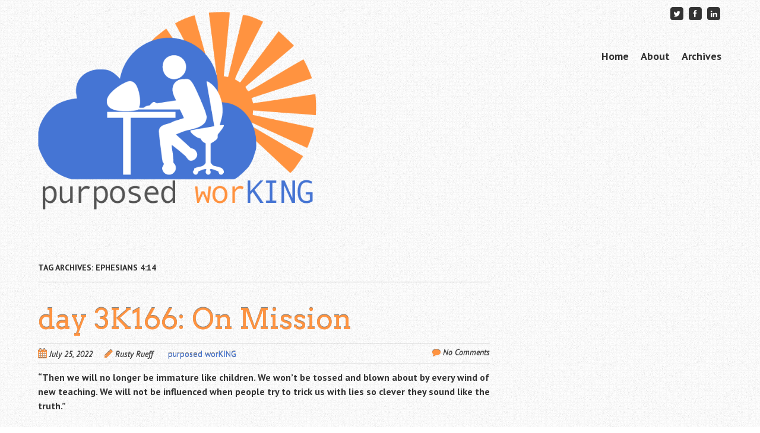

--- FILE ---
content_type: text/html; charset=UTF-8
request_url: https://www.purposedworking.com/tag/ephesians-414/
body_size: 9163
content:
<!doctype html>
<!-- paulirish.com/2008/conditional-stylesheets-vs-css-hacks-answer-neither/ -->
<!--[if lt IE 7]> <html class="no-js lt-ie9 lt-ie8 lt-ie7" lang="en" prefix="og: http://ogp.me/ns#"> <![endif]-->
<!--[if IE 7]>    <html class="no-js lt-ie9 lt-ie8" lang="en" prefix="og: http://ogp.me/ns#"> <![endif]-->
<!--[if IE 8]>    <html class="no-js lt-ie9" lang="en" prefix="og: http://ogp.me/ns#"> <![endif]-->
<!-- Consider adding a manifest.appcache: h5bp.com/d/Offline -->
<!--[if gt IE 8]><!--> <html class="no-js" lang="en" prefix="og: http://ogp.me/ns#"> <!--<![endif]-->


<head>
	<meta charset="UTF-8" />
	<!-- Always force latest IE rendering engine (even in intranet) & Chrome Frame -->
	<meta http-equiv="X-UA-Compatible" content="IE=edge,chrome=1">

	<title>ephesians 4:14 Archives - purposed worKING</title>
	<meta http-equiv="cleartype" content="on">

	<!-- Responsive and mobile friendly stuff -->
	<meta name="HandheldFriendly" content="True">
	<meta name="MobileOptimized" content="320">
	<meta name="viewport" content="width=device-width, initial-scale=1">

	<link rel="profile" href="https://gmpg.org/xfn/11" />
	<link rel="pingback" href="https://www.purposedworking.com/xmlrpc.php" />

	
<!-- This site is optimized with the Yoast SEO plugin v6.3.1 - https://yoast.com/wordpress/plugins/seo/ -->
<link rel="canonical" href="https://www.purposedworking.com/tag/ephesians-414/" />
<meta property="og:locale" content="en_US" />
<meta property="og:type" content="object" />
<meta property="og:title" content="ephesians 4:14 Archives - purposed worKING" />
<meta property="og:url" content="https://www.purposedworking.com/tag/ephesians-414/" />
<meta property="og:site_name" content="purposed worKING" />
<meta name="twitter:card" content="summary_large_image" />
<meta name="twitter:title" content="ephesians 4:14 Archives - purposed worKING" />
<script type='application/ld+json'>{"@context":"http:\/\/schema.org","@type":"WebSite","@id":"#website","url":"https:\/\/www.purposedworking.com\/","name":"purposed worKING","potentialAction":{"@type":"SearchAction","target":"https:\/\/www.purposedworking.com\/?s={search_term_string}","query-input":"required name=search_term_string"}}</script>
<!-- / Yoast SEO plugin. -->

<link rel='dns-prefetch' href='//s0.wp.com' />
<link rel='dns-prefetch' href='//secure.gravatar.com' />
<link rel='dns-prefetch' href='//fonts.googleapis.com' />
<link rel='dns-prefetch' href='//s.w.org' />
<link rel="alternate" type="application/rss+xml" title="purposed worKING &raquo; Feed" href="https://www.purposedworking.com/feed/" />
<link rel="alternate" type="application/rss+xml" title="purposed worKING &raquo; Comments Feed" href="https://www.purposedworking.com/comments/feed/" />
<link rel="alternate" type="application/rss+xml" title="purposed worKING &raquo; ephesians 4:14 Tag Feed" href="https://www.purposedworking.com/tag/ephesians-414/feed/" />
		<script type="text/javascript">
			window._wpemojiSettings = {"baseUrl":"https:\/\/s.w.org\/images\/core\/emoji\/11\/72x72\/","ext":".png","svgUrl":"https:\/\/s.w.org\/images\/core\/emoji\/11\/svg\/","svgExt":".svg","source":{"concatemoji":"https:\/\/www.purposedworking.com\/wp-includes\/js\/wp-emoji-release.min.js?ver=4.9.22"}};
			!function(e,a,t){var n,r,o,i=a.createElement("canvas"),p=i.getContext&&i.getContext("2d");function s(e,t){var a=String.fromCharCode;p.clearRect(0,0,i.width,i.height),p.fillText(a.apply(this,e),0,0);e=i.toDataURL();return p.clearRect(0,0,i.width,i.height),p.fillText(a.apply(this,t),0,0),e===i.toDataURL()}function c(e){var t=a.createElement("script");t.src=e,t.defer=t.type="text/javascript",a.getElementsByTagName("head")[0].appendChild(t)}for(o=Array("flag","emoji"),t.supports={everything:!0,everythingExceptFlag:!0},r=0;r<o.length;r++)t.supports[o[r]]=function(e){if(!p||!p.fillText)return!1;switch(p.textBaseline="top",p.font="600 32px Arial",e){case"flag":return s([55356,56826,55356,56819],[55356,56826,8203,55356,56819])?!1:!s([55356,57332,56128,56423,56128,56418,56128,56421,56128,56430,56128,56423,56128,56447],[55356,57332,8203,56128,56423,8203,56128,56418,8203,56128,56421,8203,56128,56430,8203,56128,56423,8203,56128,56447]);case"emoji":return!s([55358,56760,9792,65039],[55358,56760,8203,9792,65039])}return!1}(o[r]),t.supports.everything=t.supports.everything&&t.supports[o[r]],"flag"!==o[r]&&(t.supports.everythingExceptFlag=t.supports.everythingExceptFlag&&t.supports[o[r]]);t.supports.everythingExceptFlag=t.supports.everythingExceptFlag&&!t.supports.flag,t.DOMReady=!1,t.readyCallback=function(){t.DOMReady=!0},t.supports.everything||(n=function(){t.readyCallback()},a.addEventListener?(a.addEventListener("DOMContentLoaded",n,!1),e.addEventListener("load",n,!1)):(e.attachEvent("onload",n),a.attachEvent("onreadystatechange",function(){"complete"===a.readyState&&t.readyCallback()})),(n=t.source||{}).concatemoji?c(n.concatemoji):n.wpemoji&&n.twemoji&&(c(n.twemoji),c(n.wpemoji)))}(window,document,window._wpemojiSettings);
		</script>
		<style type="text/css">
img.wp-smiley,
img.emoji {
	display: inline !important;
	border: none !important;
	box-shadow: none !important;
	height: 1em !important;
	width: 1em !important;
	margin: 0 .07em !important;
	vertical-align: -0.1em !important;
	background: none !important;
	padding: 0 !important;
}
</style>
<link rel='stylesheet' id='normalize-css'  href='https://www.purposedworking.com/wp-content/themes/quark/css/normalize.css?ver=2.1.3' type='text/css' media='all' />
<link rel='stylesheet' id='fontawesome-css'  href='https://www.purposedworking.com/wp-content/themes/quark/css/font-awesome.min.css?ver=4.0.3' type='text/css' media='all' />
<link rel='stylesheet' id='gridsystem-css'  href='https://www.purposedworking.com/wp-content/themes/quark/css/grid.css?ver=1.0.0' type='text/css' media='all' />
<link rel='stylesheet' id='quark-fonts-css'  href='https://fonts.googleapis.com/css?family=PT+Sans:400,400italic,700,700italic|Arvo:400&#038;subset=latin' type='text/css' media='all' />
<link rel='stylesheet' id='style-css'  href='https://www.purposedworking.com/wp-content/themes/quark/style.css?ver=1.2.3' type='text/css' media='all' />
<link rel='stylesheet' id='social-logos-css'  href='https://www.purposedworking.com/wp-content/plugins/jetpack/_inc/social-logos/social-logos.min.css?ver=1' type='text/css' media='all' />
<link rel='stylesheet' id='jetpack_css-css'  href='https://www.purposedworking.com/wp-content/plugins/jetpack/css/jetpack.css?ver=5.8' type='text/css' media='all' />
            <script>
                if (document.location.protocol != "https:") {
                    document.location = document.URL.replace(/^http:/i, "https:");
                }
            </script>
            <script type='text/javascript' src='https://www.purposedworking.com/wp-includes/js/jquery/jquery.js?ver=1.12.4'></script>
<script type='text/javascript' src='https://www.purposedworking.com/wp-includes/js/jquery/jquery-migrate.min.js?ver=1.4.1'></script>
<script type='text/javascript' src='https://www.purposedworking.com/wp-content/themes/quark/js/modernizr-2.7.1-min.js?ver=2.7.1'></script>
<link rel='https://api.w.org/' href='https://www.purposedworking.com/wp-json/' />
<link rel="EditURI" type="application/rsd+xml" title="RSD" href="https://www.purposedworking.com/xmlrpc.php?rsd" />
<link rel="wlwmanifest" type="application/wlwmanifest+xml" href="https://www.purposedworking.com/wp-includes/wlwmanifest.xml" /> 
<meta name="generator" content="WordPress 4.9.22" />

<link rel='dns-prefetch' href='//v0.wordpress.com'/>
<link rel='dns-prefetch' href='//widgets.wp.com'/>
<link rel='dns-prefetch' href='//s0.wp.com'/>
<link rel='dns-prefetch' href='//0.gravatar.com'/>
<link rel='dns-prefetch' href='//1.gravatar.com'/>
<link rel='dns-prefetch' href='//2.gravatar.com'/>
<link rel='dns-prefetch' href='//i0.wp.com'/>
<link rel='dns-prefetch' href='//i1.wp.com'/>
<link rel='dns-prefetch' href='//i2.wp.com'/>

<style>
#bannercontainer { background:  url('') repeat scroll top left; }
#footercontainer { background-color: #222222; }
.smallprint { text-align: center; }
</style>
<!-- All in one Favicon 4.5 --><link rel="shortcut icon" href="https://www.purposedworking.com/wp-content/uploads/2014/04/PURPOSED-WORKING-LOGO2.png" />
<link rel="icon" href="https://www.purposedworking.com/wp-content/uploads/2014/04/PURPOSED-WORKING-LOGO1.png" type="image/gif"/>
<link rel="icon" href="https://www.purposedworking.com/wp-content/uploads/2014/04/PURPOSED-WORKING-LOGO3.png" type="image/png"/>
<link rel="apple-touch-icon" href="https://www.purposedworking.com/wp-content/uploads/2014/04/PURPOSED-WORKING-LOGO4.png" />
<style type="text/css" id="custom-background-css">
body.custom-background { background-image: url("https://www.purposedworking.com/wp-content/themes/quark/images/faint-squares.jpg"); background-position: left top; background-size: auto; background-repeat: repeat; background-attachment: scroll; }
</style>
			<style type="text/css" id="wp-custom-css">
				/*
Welcome to Custom CSS!

CSS (Cascading Style Sheets) is a kind of code that tells the browser how
to render a web page. You may delete these comments and get started with
your customizations.

By default, your stylesheet will be loaded after the theme stylesheets,
which means that your rules can take precedence and override the theme CSS
rules. Just write here what you want to change, you don't need to copy all
your theme's stylesheet content.
*/
a {
	text-decoration: none;
}

a:hover {
	color: #4575D4;
}

.main-navigation li:hover > a {
	color: #4575D4;
}

.main-navigation .current-menu-item > a, .main-navigation .current-menu-ancestor > a, .main-navigation .current_page_item > a, .main-navigation .current_page_ancestor > a {
	color: #4575D4;
}

.post-categories a:hover, .post-tags a:hover {
	background-color: #555555;
	color: #fff;
}

.post-categories, .post-categories a:visited, .post-tags a:visited {
	color: #4575D4;
}

.site-footer a:hover {
	color: #4575D4;
}

.widget_search label {
	COLOR: TRANSPARENT;
}

input {
	BACKGROUND: #DDDDDD;
}

.banner {
	min-height: 5px;
}

aside#blog_subscription-2.widget.jetpack_subscription_widget {
	background: #4575D4;
	color: #ffffff;
	padding: 20px;
	margin-left: 40px;
	margin-top: 40px;
}

aside#blog_subscription-2.widget.jetpack_subscription_widget h3.widget-title {
	color: #ffffff;
}

header.entry-header h1 a, .entry-header h1 a:visited, header.entry-header, h1.entry-title {
	color: #FF9340;
	text-shadow: 0 -1px 0 rgba(0,0,0,.5);
}

.post-categories a {
	background: none;
	color: #4575D4;
}

.site-footer h3 {
	color: #FFB073;
}

.home .banner .widget {
	FLOAT: RIGHT;
	MARGIN-TOP: 0;
	MARGIN-BOTTOM: 0;
}

.textwidget {
	background: #4575D4;
	color: #fff;
	padding: 20px;
	margin-left: 40px;
	margin-top: 40px;
}

.textwidget h3 {
	color: #fff;
}			</style>
		</head>

<body data-rsssl=1 class="archive tag tag-ephesians-414 tag-6193 custom-background">

<div id="wrapper" class="hfeed site">

	<div class="visuallyhidden skip-link"><a href="#primary" title="Skip to main content">Skip to main content</a></div>

	<div id="headercontainer">

		<header id="masthead" class="site-header row" role="banner">
			<div class="col grid_5_of_12 site-title">
				<h1>
					<a href="https://www.purposedworking.com/" title="purposed worKING" rel="home">
													<img src="https://www.purposedworking.com/wp-content/uploads/2014/06/PURPOSED-WORKING-LOGO-lower-case.png" height="415" width="583" alt="" />
											</a>
				</h1>
			</div> <!-- /.col.grid_5_of_12 -->

			<div class="col grid_7_of_12">
				<div class="social-media-icons">
					<ul><li><a href="http://twitter.com/RustyRueff" title="Follow me on Twitter" target="_blank"><span class="fa-stack fa-lg"><i class="fa fa-square fa-stack-2x"></i><i class="fa fa-twitter fa-stack-1x fa-inverse"></i></span></a></li><li><a href="http://Facebook.com/rusty.rueff" title="Friend me on Facebook" target="_blank"><span class="fa-stack fa-lg"><i class="fa fa-square fa-stack-2x"></i><i class="fa fa-facebook fa-stack-1x fa-inverse"></i></span></a></li><li><a href="http://Linkedin.com/in/rustyrueff" title="Connect with me on LinkedIn" target="_blank"><span class="fa-stack fa-lg"><i class="fa fa-square fa-stack-2x"></i><i class="fa fa-linkedin fa-stack-1x fa-inverse"></i></span></a></li></ul>				</div>
				<nav id="site-navigation" class="main-navigation" role="navigation">
					<h3 class="menu-toggle assistive-text">Menu</h3>
					<div class="assistive-text skip-link"><a href="#content" title="Skip to content">Skip to content</a></div>
					<div class="menu-main-menu-container"><ul id="menu-main-menu" class="nav-menu"><li id="menu-item-727" class="menu-item menu-item-type-custom menu-item-object-custom menu-item-home menu-item-727"><a href="https://www.purposedworking.com/">Home</a></li>
<li id="menu-item-776" class="menu-item menu-item-type-post_type menu-item-object-page menu-item-776"><a href="https://www.purposedworking.com/about-purposed-working/">About</a></li>
<li id="menu-item-728" class="menu-item menu-item-type-post_type menu-item-object-page menu-item-728"><a href="https://www.purposedworking.com/archive/">Archives</a></li>
</ul></div>				</nav> <!-- /.site-navigation.main-navigation -->
			</div> <!-- /.col.grid_7_of_12 -->
		</header> <!-- /#masthead.site-header.row -->

	</div> <!-- /#headercontainer -->
	<div id="bannercontainer">
		<div class="banner row">
					</div> <!-- /.banner.row -->
	</div> <!-- /#bannercontainer -->

	<div id="maincontentcontainer">

	<div id="primary" class="site-content row" role="main">

			<div class="col grid_8_of_12">

				
					<header class="archive-header">
						<h1 class="archive-title">Tag Archives: <span>ephesians 4:14</span></h1>

											</header>

																
	<article id="post-5926" class="post-5926 post type-post status-publish format-standard hentry category-purposed-working tag-ephesians-414 tag-on-mission tag-purpose tag-purposed tag-purposed-working tag-rueff tag-rusty-rueff">
				<header class="entry-header">
							<h1 class="entry-title">
					<a href="https://www.purposedworking.com/purposed-working/day-3k166-mission/" title="Permalink to day 3K166: On Mission" rel="bookmark">day 3K166: On Mission</a>
				</h1>
						<div class="header-meta"><i class="fa fa-calendar"></i> <a href="https://www.purposedworking.com/purposed-working/day-3k166-mission/" title="Posted July 25, 2022 @ 3:00 am" rel="bookmark"><time class="entry-date" datetime="2022-07-25T03:00:33+00:00" itemprop="datePublished">July 25, 2022</time></a><i class="fa fa-pencil"></i> <address class="author vcard"><a class="url fn n" href="https://www.purposedworking.com/author/admin/" title="View all posts by Rusty Rueff" rel="author">Rusty Rueff</a></address><span class="post-categories"><a href="https://www.purposedworking.com/category/purposed-working/" rel="category tag">purposed worKING</a></span><span class="comments-link"><i class="fa fa-comment"></i> <a href="https://www.purposedworking.com/purposed-working/day-3k166-mission/#respond" title="Comment on day 3K166: On Mission">No Comments</a></span></div>					</header> <!-- /.entry-header -->

					<div class="entry-content">
				<p><b>&#8220;Then we will no longer be immature like children. We won’t be tossed and blown about by every wind of new teaching. We will not be influenced when people try to trick us with lies so clever they sound like the truth.&#8221;</b></p>
<p>Few things about a business give me more confidence than when I see an organization that has a vision and mission that drives and aligns the entire company from top to bottom and steers direction and decision making.  It&#8217;s really so simple, but so hard to establish and follow that many companies just never get to it and then wonder why they seem to flail and lose direction as the market changes and people come and go. In order to truly be mission driven there must be a deep-seated belief in the mission and then the unwavering discipline to stick with it and keep it alive.  I&#8217;ve seen way too many companies who write a mission statement, hang it on a wall and then go about doing business as if the statement never existed.  That is almost worse than never having put together a mission at all. Not following what we say we are going to follow creates cynicism and distrust.  Both are culture poisons and company killers.  What are you doing to be mission driven in your company, function, department or team?</p>
<p>Purposed worKING is about each of us fulfilling a mission of bringing glory to God through what we have been given as our earthly work. Each day as we approach the Office/Screen or sit down for that first time in front of the keyboard, are we thinking about this and aligning our words, actions and thoughts in a mission-driven way?  In the church world groups of people come together and then go and do &#8220;mission work&#8221; in a far off place or in a part of their community that is under served.  Let&#8217;s take today and start from the inside out with some of our own mission work and be sure that our hearts, mind and soul are truly mission driven.</p>
<p>Reference: Ephesians 4:14 (New Living Translation)</p>
<div class="sharedaddy sd-sharing-enabled"><div class="robots-nocontent sd-block sd-social sd-social-icon sd-sharing"><h3 class="sd-title">Share this:</h3><div class="sd-content"><ul><li class="share-facebook"><a rel="nofollow" data-shared="sharing-facebook-5926" class="share-facebook sd-button share-icon no-text" href="https://www.purposedworking.com/purposed-working/day-3k166-mission/?share=facebook" target="_blank" title="Click to share on Facebook"><span></span><span class="sharing-screen-reader-text">Click to share on Facebook (Opens in new window)</span></a></li><li class="share-twitter"><a rel="nofollow" data-shared="sharing-twitter-5926" class="share-twitter sd-button share-icon no-text" href="https://www.purposedworking.com/purposed-working/day-3k166-mission/?share=twitter" target="_blank" title="Click to share on Twitter"><span></span><span class="sharing-screen-reader-text">Click to share on Twitter (Opens in new window)</span></a></li><li class="share-linkedin"><a rel="nofollow" data-shared="sharing-linkedin-5926" class="share-linkedin sd-button share-icon no-text" href="https://www.purposedworking.com/purposed-working/day-3k166-mission/?share=linkedin" target="_blank" title="Click to share on LinkedIn"><span></span><span class="sharing-screen-reader-text">Click to share on LinkedIn (Opens in new window)</span></a></li><li class="share-google-plus-1"><a rel="nofollow" data-shared="sharing-google-5926" class="share-google-plus-1 sd-button share-icon no-text" href="https://www.purposedworking.com/purposed-working/day-3k166-mission/?share=google-plus-1" target="_blank" title="Click to share on Google+"><span></span><span class="sharing-screen-reader-text">Click to share on Google+ (Opens in new window)</span></a></li><li class="share-pinterest"><a rel="nofollow" data-shared="sharing-pinterest-5926" class="share-pinterest sd-button share-icon no-text" href="https://www.purposedworking.com/purposed-working/day-3k166-mission/?share=pinterest" target="_blank" title="Click to share on Pinterest"><span></span><span class="sharing-screen-reader-text">Click to share on Pinterest (Opens in new window)</span></a></li><li class="share-reddit"><a rel="nofollow" data-shared="" class="share-reddit sd-button share-icon no-text" href="https://www.purposedworking.com/purposed-working/day-3k166-mission/?share=reddit" target="_blank" title="Click to share on Reddit"><span></span><span class="sharing-screen-reader-text">Click to share on Reddit (Opens in new window)</span></a></li><li class="share-tumblr"><a rel="nofollow" data-shared="" class="share-tumblr sd-button share-icon no-text" href="https://www.purposedworking.com/purposed-working/day-3k166-mission/?share=tumblr" target="_blank" title="Click to share on Tumblr"><span></span><span class="sharing-screen-reader-text">Click to share on Tumblr (Opens in new window)</span></a></li><li class="share-end"></li></ul></div></div></div><div class='sharedaddy sd-block sd-like jetpack-likes-widget-wrapper jetpack-likes-widget-unloaded' id='like-post-wrapper-66926327-5926-696d94965f27f' data-src='https://widgets.wp.com/likes/#blog_id=66926327&amp;post_id=5926&amp;origin=www.purposedworking.com&amp;obj_id=66926327-5926-696d94965f27f' data-name='like-post-frame-66926327-5926-696d94965f27f'><h3 class="sd-title">Like this:</h3><div class='likes-widget-placeholder post-likes-widget-placeholder' style='height: 55px;'><span class='button'><span>Like</span></span> <span class="loading">Loading...</span></div><span class='sd-text-color'></span><a class='sd-link-color'></a></div>							</div> <!-- /.entry-content -->
		
		<footer class="entry-meta">
											</footer> <!-- /.entry-meta -->
	</article> <!-- /#post -->
					
							<nav role="navigation" id="nav-below" class="site-navigation paging-navigation">
			<h3 class="assistive-text">Post navigation</h3>

			
		</nav><!-- #nav-below -->
		
				
			</div> <!-- /.col.grid_8_of_12 -->
				<div class="col grid_4_of_12">

		<div id="secondary" class="widget-area" role="complementary">
			
		</div> <!-- /#secondary.widget-area -->

	</div> <!-- /.col.grid_4_of_12 -->

	</div> <!-- /#primary.site-content.row -->


	</div> <!-- /#maincontentcontainer -->

	<div id="footercontainer">

		<footer class="site-footer row" role="contentinfo">

													<div class="col grid_4_of_12">
							<div class="widget-area" role="complementary">
										<aside id="recent-posts-2" class="widget widget_recent_entries">		<h3 class="widget-title">Recent Posts</h3>		<ul>
											<li>
					<a href="https://www.purposedworking.com/purposed-working/day-3k375-happy-birthday/">day 3K375:  Happy Birthday!</a>
									</li>
											<li>
					<a href="https://www.purposedworking.com/purposed-working/day-3k374-word-2023/">day 3K374: Word Of 2023</a>
									</li>
											<li>
					<a href="https://www.purposedworking.com/purposed-working/day-3k373-love-parade/">day 3K373: &#8220;I Love A Parade&#8230;&#8221;</a>
									</li>
											<li>
					<a href="https://www.purposedworking.com/purposed-working/day-3k372-painful-prioritization/">day 3K372: Painful Prioritization</a>
									</li>
											<li>
					<a href="https://www.purposedworking.com/purposed-working/day-3k371-data-labeling/">day 3K371: Data Labeling</a>
									</li>
											<li>
					<a href="https://www.purposedworking.com/purposed-working/day-3k370-hard-stuff/">day 3K370: The Hard Stuff</a>
									</li>
											<li>
					<a href="https://www.purposedworking.com/purposed-working/day-3k369-resume/">day 3K369: Our Resume?</a>
									</li>
											<li>
					<a href="https://www.purposedworking.com/purposed-working/day-3k368-staking-new-ground/">day 3K368: Staking Out New Ground</a>
									</li>
											<li>
					<a href="https://www.purposedworking.com/purposed-working/day-3k367-context-shifting/">day 3K367: Context Shifting</a>
									</li>
											<li>
					<a href="https://www.purposedworking.com/purposed-working/day-3k366-run-race/">day 3K366: Run The Race Well</a>
									</li>
					</ul>
		</aside><aside id="search-3" class="widget widget_search"><h3 class="widget-title">Search</h3><form role="search" method="get" id="searchform" class="searchform" action="https://www.purposedworking.com/">
				<div>
					<label class="screen-reader-text" for="s">Search for:</label>
					<input type="text" value="" name="s" id="s" />
					<input type="submit" id="searchsubmit" value="Search" />
				</div>
			</form></aside><aside id="nav_menu-2" class="widget widget_nav_menu"><div class="menu-copyright-container"><ul id="menu-copyright" class="menu"><li id="menu-item-1966" class="menu-item menu-item-type-custom menu-item-object-custom menu-item-1966"><a target="_blank" href="http://www.thenewyorkwebsitedesigner.com/">Web Design:</a></li>
<li id="menu-item-2143" class="menu-item menu-item-type-custom menu-item-object-custom menu-item-2143"><a target="_blank" href="http://www.thenewyorkwebsitedesigner.com/">The New York Website Designer</a></li>
</ul></div></aside>							</div>
						</div> <!-- /.col.grid_4_of_12 -->
											<div class="col grid_4_of_12">
							<div class="widget-area" role="complementary">
								<aside id="tag_cloud-2" class="widget widget_tag_cloud"><h3 class="widget-title">Tags</h3><div class="tagcloud"><a href="https://www.purposedworking.com/tag/1-corinthians/" class="tag-cloud-link tag-link-19 tag-link-position-1" style="font-size: 9.2844036697248pt;" aria-label="1 Corinthians (29 items)">1 Corinthians</a>
<a href="https://www.purposedworking.com/tag/1-peter/" class="tag-cloud-link tag-link-399 tag-link-position-2" style="font-size: 8.1284403669725pt;" aria-label="1 Peter (19 items)">1 Peter</a>
<a href="https://www.purposedworking.com/tag/2-corinthians/" class="tag-cloud-link tag-link-67 tag-link-position-3" style="font-size: 10.183486238532pt;" aria-label="2 Corinthians (41 items)">2 Corinthians</a>
<a href="https://www.purposedworking.com/tag/amazon/" class="tag-cloud-link tag-link-25 tag-link-position-4" style="font-size: 8.9633027522936pt;" aria-label="amazon (26 items)">amazon</a>
<a href="https://www.purposedworking.com/tag/apple/" class="tag-cloud-link tag-link-39 tag-link-position-5" style="font-size: 9.7981651376147pt;" aria-label="apple (35 items)">apple</a>
<a href="https://www.purposedworking.com/tag/colossians/" class="tag-cloud-link tag-link-214 tag-link-position-6" style="font-size: 8.8348623853211pt;" aria-label="colossians (25 items)">colossians</a>
<a href="https://www.purposedworking.com/tag/david/" class="tag-cloud-link tag-link-539 tag-link-position-7" style="font-size: 11.532110091743pt;" aria-label="david (67 items)">david</a>
<a href="https://www.purposedworking.com/tag/david-wilkerson/" class="tag-cloud-link tag-link-510 tag-link-position-8" style="font-size: 8.1284403669725pt;" aria-label="david wilkerson (19 items)">david wilkerson</a>
<a href="https://www.purposedworking.com/tag/deuteronomy/" class="tag-cloud-link tag-link-99 tag-link-position-9" style="font-size: 8pt;" aria-label="deuteronomy (18 items)">deuteronomy</a>
<a href="https://www.purposedworking.com/tag/ephesians/" class="tag-cloud-link tag-link-210 tag-link-position-10" style="font-size: 9.9266055045872pt;" aria-label="Ephesians (37 items)">Ephesians</a>
<a href="https://www.purposedworking.com/tag/exodus/" class="tag-cloud-link tag-link-64 tag-link-position-11" style="font-size: 8.256880733945pt;" aria-label="exodus (20 items)">exodus</a>
<a href="https://www.purposedworking.com/tag/facebook/" class="tag-cloud-link tag-link-34 tag-link-position-12" style="font-size: 11.018348623853pt;" aria-label="facebook (55 items)">facebook</a>
<a href="https://www.purposedworking.com/tag/faith/" class="tag-cloud-link tag-link-144 tag-link-position-13" style="font-size: 8.7706422018349pt;" aria-label="faith (24 items)">faith</a>
<a href="https://www.purposedworking.com/tag/galatians/" class="tag-cloud-link tag-link-278 tag-link-position-14" style="font-size: 8.5137614678899pt;" aria-label="Galatians (22 items)">Galatians</a>
<a href="https://www.purposedworking.com/tag/genesis/" class="tag-cloud-link tag-link-636 tag-link-position-15" style="font-size: 9.9908256880734pt;" aria-label="genesis (38 items)">genesis</a>
<a href="https://www.purposedworking.com/tag/google/" class="tag-cloud-link tag-link-28 tag-link-position-16" style="font-size: 10.311926605505pt;" aria-label="google (43 items)">google</a>
<a href="https://www.purposedworking.com/tag/guest-contributors/" class="tag-cloud-link tag-link-2228 tag-link-position-17" style="font-size: 8.7706422018349pt;" aria-label="guest contributors (24 items)">guest contributors</a>
<a href="https://www.purposedworking.com/tag/hebrews/" class="tag-cloud-link tag-link-126 tag-link-position-18" style="font-size: 9.9908256880734pt;" aria-label="hebrews (38 items)">hebrews</a>
<a href="https://www.purposedworking.com/tag/isaiah/" class="tag-cloud-link tag-link-148 tag-link-position-19" style="font-size: 9.2844036697248pt;" aria-label="isaiah (29 items)">isaiah</a>
<a href="https://www.purposedworking.com/tag/james/" class="tag-cloud-link tag-link-30 tag-link-position-20" style="font-size: 10.183486238532pt;" aria-label="james (41 items)">james</a>
<a href="https://www.purposedworking.com/tag/john/" class="tag-cloud-link tag-link-41 tag-link-position-21" style="font-size: 11.917431192661pt;" aria-label="John (77 items)">John</a>
<a href="https://www.purposedworking.com/tag/love/" class="tag-cloud-link tag-link-274 tag-link-position-22" style="font-size: 8.1284403669725pt;" aria-label="love (19 items)">love</a>
<a href="https://www.purposedworking.com/tag/luke/" class="tag-cloud-link tag-link-8 tag-link-position-23" style="font-size: 11.724770642202pt;" aria-label="Luke (72 items)">Luke</a>
<a href="https://www.purposedworking.com/tag/mark/" class="tag-cloud-link tag-link-93 tag-link-position-24" style="font-size: 9.348623853211pt;" aria-label="mark (30 items)">mark</a>
<a href="https://www.purposedworking.com/tag/matthew/" class="tag-cloud-link tag-link-56 tag-link-position-25" style="font-size: 13.201834862385pt;" aria-label="matthew (122 items)">matthew</a>
<a href="https://www.purposedworking.com/tag/moses/" class="tag-cloud-link tag-link-564 tag-link-position-26" style="font-size: 10.05504587156pt;" aria-label="Moses (39 items)">Moses</a>
<a href="https://www.purposedworking.com/tag/new-york-times/" class="tag-cloud-link tag-link-228 tag-link-position-27" style="font-size: 9.348623853211pt;" aria-label="New York Times (30 items)">New York Times</a>
<a href="https://www.purposedworking.com/tag/paul/" class="tag-cloud-link tag-link-132 tag-link-position-28" style="font-size: 14.036697247706pt;" aria-label="paul (165 items)">paul</a>
<a href="https://www.purposedworking.com/tag/peace/" class="tag-cloud-link tag-link-1418 tag-link-position-29" style="font-size: 8.1284403669725pt;" aria-label="peace (19 items)">peace</a>
<a href="https://www.purposedworking.com/tag/peter/" class="tag-cloud-link tag-link-362 tag-link-position-30" style="font-size: 8.256880733945pt;" aria-label="Peter (20 items)">Peter</a>
<a href="https://www.purposedworking.com/tag/philippians/" class="tag-cloud-link tag-link-80 tag-link-position-31" style="font-size: 10.183486238532pt;" aria-label="philippians (41 items)">philippians</a>
<a href="https://www.purposedworking.com/tag/proverbs/" class="tag-cloud-link tag-link-16 tag-link-position-32" style="font-size: 13.201834862385pt;" aria-label="Proverbs (121 items)">Proverbs</a>
<a href="https://www.purposedworking.com/tag/psalm/" class="tag-cloud-link tag-link-37 tag-link-position-33" style="font-size: 13.137614678899pt;" aria-label="psalm (118 items)">psalm</a>
<a href="https://www.purposedworking.com/tag/psalms/" class="tag-cloud-link tag-link-407 tag-link-position-34" style="font-size: 8.1284403669725pt;" aria-label="psalms (19 items)">psalms</a>
<a href="https://www.purposedworking.com/tag/purpose/" class="tag-cloud-link tag-link-6 tag-link-position-35" style="font-size: 22pt;" aria-label="purpose (2,866 items)">purpose</a>
<a href="https://www.purposedworking.com/tag/purposed/" class="tag-cloud-link tag-link-5 tag-link-position-36" style="font-size: 20.844036697248pt;" aria-label="purposed (1,903 items)">purposed</a>
<a href="https://www.purposedworking.com/tag/purposed-working/" class="tag-cloud-link tag-link-4105 tag-link-position-37" style="font-size: 21.871559633028pt;" aria-label="purposed worKING (2,775 items)">purposed worKING</a>
<a href="https://www.purposedworking.com/tag/romans/" class="tag-cloud-link tag-link-91 tag-link-position-38" style="font-size: 11.660550458716pt;" aria-label="Romans (70 items)">Romans</a>
<a href="https://www.purposedworking.com/tag/rueff/" class="tag-cloud-link tag-link-9 tag-link-position-39" style="font-size: 21.100917431193pt;" aria-label="rueff (2,110 items)">rueff</a>
<a href="https://www.purposedworking.com/tag/rusty-rueff/" class="tag-cloud-link tag-link-4 tag-link-position-40" style="font-size: 21.935779816514pt;" aria-label="rusty rueff (2,829 items)">rusty rueff</a>
<a href="https://www.purposedworking.com/tag/seth-godin/" class="tag-cloud-link tag-link-175 tag-link-position-41" style="font-size: 9.1559633027523pt;" aria-label="seth godin (28 items)">seth godin</a>
<a href="https://www.purposedworking.com/tag/solomon/" class="tag-cloud-link tag-link-1031 tag-link-position-42" style="font-size: 9.9266055045872pt;" aria-label="Solomon (37 items)">Solomon</a>
<a href="https://www.purposedworking.com/tag/time/" class="tag-cloud-link tag-link-77 tag-link-position-43" style="font-size: 8pt;" aria-label="time (18 items)">time</a>
<a href="https://www.purposedworking.com/tag/truth/" class="tag-cloud-link tag-link-179 tag-link-position-44" style="font-size: 8.6422018348624pt;" aria-label="truth (23 items)">truth</a>
<a href="https://www.purposedworking.com/tag/twitter/" class="tag-cloud-link tag-link-143 tag-link-position-45" style="font-size: 9.2844036697248pt;" aria-label="twitter (29 items)">twitter</a></div>
</aside>							</div>
						</div> <!-- /.col.grid_4_of_12 -->
											<div class="col grid_4_of_12">
							<div class="widget-area" role="complementary">
								<aside id="calendar-2" class="widget widget_calendar"><h3 class="widget-title">View Posts by Date</h3><div id="calendar_wrap" class="calendar_wrap"><table id="wp-calendar">
	<caption>January 2026</caption>
	<thead>
	<tr>
		<th scope="col" title="Monday">M</th>
		<th scope="col" title="Tuesday">T</th>
		<th scope="col" title="Wednesday">W</th>
		<th scope="col" title="Thursday">T</th>
		<th scope="col" title="Friday">F</th>
		<th scope="col" title="Saturday">S</th>
		<th scope="col" title="Sunday">S</th>
	</tr>
	</thead>

	<tfoot>
	<tr>
		<td colspan="3" id="prev"><a href="https://www.purposedworking.com/2023/12/">&laquo; Dec</a></td>
		<td class="pad">&nbsp;</td>
		<td colspan="3" id="next" class="pad">&nbsp;</td>
	</tr>
	</tfoot>

	<tbody>
	<tr>
		<td colspan="3" class="pad">&nbsp;</td><td>1</td><td>2</td><td>3</td><td>4</td>
	</tr>
	<tr>
		<td>5</td><td>6</td><td>7</td><td>8</td><td>9</td><td>10</td><td>11</td>
	</tr>
	<tr>
		<td>12</td><td>13</td><td>14</td><td>15</td><td>16</td><td>17</td><td id="today">18</td>
	</tr>
	<tr>
		<td>19</td><td>20</td><td>21</td><td>22</td><td>23</td><td>24</td><td>25</td>
	</tr>
	<tr>
		<td>26</td><td>27</td><td>28</td><td>29</td><td>30</td><td>31</td>
		<td class="pad" colspan="1">&nbsp;</td>
	</tr>
	</tbody>
	</table></div></aside><aside id="text-3" class="widget widget_text">			<div class="textwidget">© 2014. purposed worKING: Finding the purpose in your work life</div>
		</aside>							</div>
						</div> <!-- /.col.grid_4_of_12 -->
					
			
		</footer> <!-- /.site-footer.row -->

		
	</div> <!-- /.footercontainer -->

</div> <!-- /.#wrapper.hfeed.site -->

	<div style="display:none">
	</div>

	<script type="text/javascript">
		window.WPCOM_sharing_counts = {"https:\/\/www.purposedworking.com\/purposed-working\/day-3k166-mission\/":5926};
	</script>
		<link rel='stylesheet' id='slpcss-css'  href='https://www.purposedworking.com/wp-content/plugins/single-latest-posts-lite/core/css/default_style.css?ver=4.9.22' type='text/css' media='all' />
<script type='text/javascript' src='https://www.purposedworking.com/wp-content/plugins/jetpack/_inc/build/photon/photon.min.js?ver=20130122'></script>
<script type='text/javascript' src='https://s0.wp.com/wp-content/js/devicepx-jetpack.js?ver=202604'></script>
<script type='text/javascript' src='https://secure.gravatar.com/js/gprofiles.js?ver=2026Janaa'></script>
<script type='text/javascript'>
/* <![CDATA[ */
var WPGroHo = {"my_hash":""};
/* ]]> */
</script>
<script type='text/javascript' src='https://www.purposedworking.com/wp-content/plugins/jetpack/modules/wpgroho.js?ver=4.9.22'></script>
<script type='text/javascript' src='https://www.purposedworking.com/wp-includes/js/wp-embed.min.js?ver=4.9.22'></script>
<script type='text/javascript' src='https://www.purposedworking.com/wp-content/plugins/jetpack/_inc/build/postmessage.min.js?ver=5.8'></script>
<script type='text/javascript' src='https://www.purposedworking.com/wp-content/plugins/jetpack/_inc/build/jquery.jetpack-resize.min.js?ver=5.8'></script>
<script type='text/javascript' src='https://www.purposedworking.com/wp-content/plugins/jetpack/_inc/build/likes/queuehandler.min.js?ver=5.8'></script>
<script type='text/javascript'>
/* <![CDATA[ */
var sharing_js_options = {"lang":"en","counts":"1"};
/* ]]> */
</script>
<script type='text/javascript' src='https://www.purposedworking.com/wp-content/plugins/jetpack/_inc/build/sharedaddy/sharing.min.js?ver=5.8'></script>
<script type='text/javascript'>
var windowOpen;
			jQuery( document.body ).on( 'click', 'a.share-facebook', function() {
				// If there's another sharing window open, close it.
				if ( 'undefined' !== typeof windowOpen ) {
					windowOpen.close();
				}
				windowOpen = window.open( jQuery( this ).attr( 'href' ), 'wpcomfacebook', 'menubar=1,resizable=1,width=600,height=400' );
				return false;
			});
var windowOpen;
			jQuery( document.body ).on( 'click', 'a.share-twitter', function() {
				// If there's another sharing window open, close it.
				if ( 'undefined' !== typeof windowOpen ) {
					windowOpen.close();
				}
				windowOpen = window.open( jQuery( this ).attr( 'href' ), 'wpcomtwitter', 'menubar=1,resizable=1,width=600,height=350' );
				return false;
			});
var windowOpen;
			jQuery( document.body ).on( 'click', 'a.share-linkedin', function() {
				// If there's another sharing window open, close it.
				if ( 'undefined' !== typeof windowOpen ) {
					windowOpen.close();
				}
				windowOpen = window.open( jQuery( this ).attr( 'href' ), 'wpcomlinkedin', 'menubar=1,resizable=1,width=580,height=450' );
				return false;
			});
var windowOpen;
			jQuery( document.body ).on( 'click', 'a.share-google-plus-1', function() {
				// If there's another sharing window open, close it.
				if ( 'undefined' !== typeof windowOpen ) {
					windowOpen.close();
				}
				windowOpen = window.open( jQuery( this ).attr( 'href' ), 'wpcomgoogle-plus-1', 'menubar=1,resizable=1,width=480,height=550' );
				return false;
			});
var windowOpen;
			jQuery( document.body ).on( 'click', 'a.share-tumblr', function() {
				// If there's another sharing window open, close it.
				if ( 'undefined' !== typeof windowOpen ) {
					windowOpen.close();
				}
				windowOpen = window.open( jQuery( this ).attr( 'href' ), 'wpcomtumblr', 'menubar=1,resizable=1,width=450,height=450' );
				return false;
			});
</script>
	<iframe src='https://widgets.wp.com/likes/master.html?ver=20171126#ver=20171126' scrolling='no' id='likes-master' name='likes-master' style='display:none;'></iframe>
	<div id='likes-other-gravatars'><div class="likes-text"><span>%d</span> bloggers like this:</div><ul class="wpl-avatars sd-like-gravatars"></ul></div>
	<script type='text/javascript' src='https://stats.wp.com/e-202604.js' async='async' defer='defer'></script>
<script type='text/javascript'>
	_stq = window._stq || [];
	_stq.push([ 'view', {v:'ext',j:'1:5.8',blog:'66926327',post:'0',tz:'-8',srv:'www.purposedworking.com'} ]);
	_stq.push([ 'clickTrackerInit', '66926327', '0' ]);
</script>
</body>

</html>
